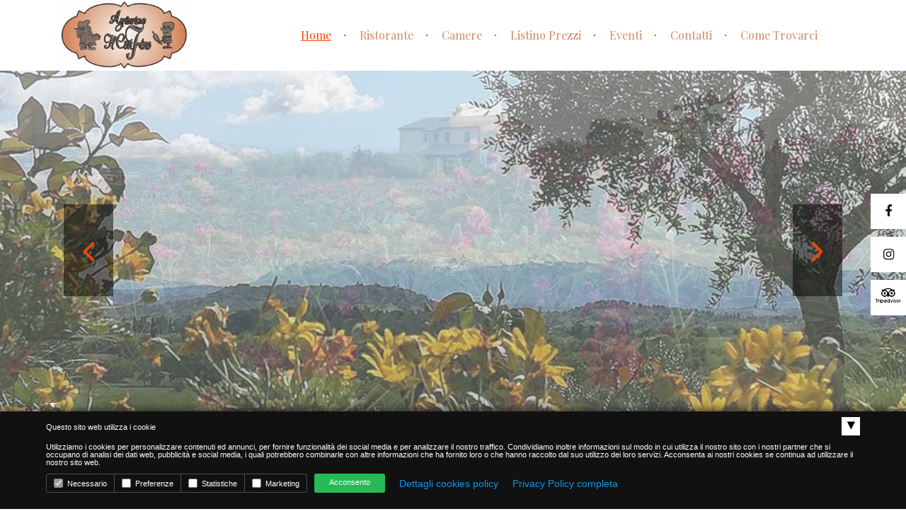

--- FILE ---
content_type: text/html
request_url: http://www.agriturismoilconfine.it/
body_size: 5457
content:


<!DOCTYPE html>
<html lang="it">
	<head>
		<meta charset="utf-8">
		<meta http-equiv="X-UA-Compatible" content="IE=edge">
		<meta name="viewport" content="width=device-width, initial-scale=1">
		<title>Agriturismo il confine</title>
		<!-- FAVICON -->
		<!-- <link rel="shortcut icon" href="/favicon.ico" type="image/x-icon" > -->
		<!-- Google Fonts -->
		<link href="https://fonts.googleapis.com/css?family=Montserrat" rel="stylesheet">
		<link href="https://fonts.googleapis.com/css?family=Kalam:400,700" rel="stylesheet">
		<link href="https://fonts.googleapis.com/css?family=Just+Another+Hand" rel="stylesheet">
		<link href="https://fonts.googleapis.com/css2?family=EB+Garamond:ital,wght@0,400;0,500;0,600;0,700;0,800;1,400;1,500;1,600;1,700;1,800&family=Gochi+Hand&family=Playfair+Display:ital,wght@0,400;0,500;0,600;0,700;0,800;0,900;1,400;1,500;1,600;1,700;1,800;1,900&display=swap" rel="stylesheet">

		<link rel="stylesheet" href="https://use.fontawesome.com/releases/v5.8.2/css/all.css" />


		<!-- Bootstrap -->
		<link rel="stylesheet" href="css/bootstrap.min.css">
		<!-- Animate CSS -->
		<link rel="stylesheet" href="css/animate.min.css">
		<!-- FontAwesome CSS -->
		<link rel="stylesheet" href="css/font-awesome.min.css">
		<!-- Slick Slider CSS -->
		<link rel="stylesheet" href="slick/slick.css">
		<!-- Reset CSS -->
		<link rel="stylesheet" href="css/reset.css">
		<!-- Style CSS -->
		<link rel="stylesheet" href="style.css">
		<!-- Responsive CSS -->
		<link rel="stylesheet" href="css/responsive.css">
	    <!-- The Farm House colors. We have chosen the color Vermilion for this default
	          page. However, you can choose any other color by changing color css file.
	    -->
	    <link rel="stylesheet" type="text/css" href="css/colors/default-vermilion.css">
	    <!-- <link rel="stylesheet" type="text/css" href="css/colors/shamrock.css"> -->
	    <!-- <link rel="stylesheet" type="text/css" href="css/colors/keylimepie.css"> -->
	    <!-- <link rel="stylesheet" type="text/css" href="css/colors/scooter.css"> -->
	    <!-- <link rel="stylesheet" type="text/css" href="css/colors/goldengrass.css"> -->
		<!--[if lt IE 9]>
		  <script src="https://oss.maxcdn.com/html5shiv/3.7.3/html5shiv.min.js"></script>
		  <script src="https://oss.maxcdn.com/respond/1.4.2/respond.min.js"></script>
		<![endif]-->
		
		<link rel="apple-touch-icon" sizes="57x57" href="favicon/apple-icon-57x57.png">
		<link rel="apple-touch-icon" sizes="60x60" href="favicon/apple-icon-60x60.png">
		<link rel="apple-touch-icon" sizes="72x72" href="favicon/apple-icon-72x72.png">
		<link rel="apple-touch-icon" sizes="76x76" href="favicon/apple-icon-76x76.png">
		<link rel="apple-touch-icon" sizes="114x114" href="favicon/apple-icon-114x114.png">
		<link rel="apple-touch-icon" sizes="120x120" href="favicon/apple-icon-120x120.png">
		<link rel="apple-touch-icon" sizes="144x144" href="favicon/apple-icon-144x144.png">
		<link rel="apple-touch-icon" sizes="152x152" href="favicon/apple-icon-152x152.png">
		<link rel="apple-touch-icon" sizes="180x180" href="favicon/apple-icon-180x180.png">
		<link rel="icon" type="image/png" sizes="192x192"  href="favicon/android-icon-192x192.png">
		<link rel="icon" type="image/png" sizes="32x32" href="favicon/favicon-32x32.png">
		<link rel="icon" type="image/png" sizes="96x96" href="favicon/favicon-96x96.png">
		<link rel="icon" type="image/png" sizes="16x16" href="favicon/favicon-16x16.png">
		<link rel="manifest" href="favicon/manifest.json">
		<meta name="msapplication-TileColor" content="#ffffff">
		<meta name="msapplication-TileImage" content="favicon/ms-icon-144x144.png">
		<meta name="theme-color" content="#ffffff">
		
		
		<link rel="stylesheet" href="css/custom.css">
	</head>
	<body class="js">
	    <!-- Page loader -->
	    <div id="preloader"></div>
		<!-- header area start -->
		<header class="farm-navbar-area">
			<nav class="navbar navbar-expand-sm">
				<div class="container">
					<div class="navbar-header">
						<button type="button" class="navbar-toggler collapsed" data-toggle="collapse"
						data-target="#bs-example-navbar-collapse-1" aria-expanded="false">&#x2630;</button>
						<a class="navbar-brand"
						href="#home">
							<img src="images/logo.jpg" alt="">
						</a>
					</div>
					<div class="collapse navbar-collapse" id="bs-example-navbar-collapse-1">
						<ul class="nav menu navbar-nav ml-auto">
							<li class="current-menu-item nav-item"><a href="#home" class="nav-link">Home</a>
							</li>
							<li class="nav-item"><a href="#about" class="nav-link">Ristorante</a>
							</li>
							<li class="nav-item"><a href="#camere" class="nav-link">Camere</a>
							</li>
							<li class="nav-item"><a href="#prices" class="nav-link">Listino Prezzi</a>
							</li>
							<li class="nav-item"><a href="#eventi" class="nav-link">Eventi</a>
							</li>
							<li class="nav-item"><a href="#contact" class="nav-link">Contatti</a>
							</li>
							<li class="nav-item"><a href="#map" class="nav-link">Come trovarci</a>
							</li>
						</ul>
					</div>
				</div>
			</nav>
		</header><!-- header area end -->
		<!-- slider area start -->
		<section class="farm-welcome-text wow fadeIn" id="home">
		   <div class="farm-home-slider-area">
			   <div class="farm-home-slider">
				   <div class="farm-slider-item">
					   <img src="images/_slidehome/1.jpg" alt="">
					   <div class="item-content">
							<div class="container">
								<div class="row">
									<div class="col-12 text-center">
										<div class="welcome-text-content">
											<div class="weltext">
												<h2 class="welcome-text">Immerso nella splendida campagna marchigiana sorge l'Agriturismo "Il Confine"</h2>
											</div>
										</div>
									</div>
								</div>
							</div>
					   </div>
				   </div>
				   <div class="farm-slider-item">
					   <img src="images/_slidehome/2.jpg" alt="">
					   <div class="item-content">
							<div class="container">
								<div class="row">
									<div class="col-12 text-center">
										<div class="welcome-text-content">
											<div class="weltext">
												<h2 class="welcome-text">Immerso nella splendida campagna marchigiana sorge l'Agriturismo "Il Confine"</h2>
											</div>
										</div>
									</div>
								</div>
							</div>
					   </div>
				   </div>
				   <div class="farm-slider-item">
					   <img src="img/home-slider/slide-5.jpg" alt="">
					   <div class="item-content">
							<div class="container">
								<div class="row">
									<div class="col-12 text-center">
										<div class="welcome-text-content">
											<div class="weltext">
												<h2 class="welcome-text">Immerso nella splendida campagna marchigiana sorge l'Agriturismo "Il Confine"</h2>
											</div>
										</div>
									</div>
								</div>
							</div>
					   </div>
				   </div>
				   <div class="farm-slider-item">
					   <img src="images/_slidehome/3.jpg" alt="">
					   <div class="item-content">
							<div class="container">
								<div class="row">
									<div class="col-12 text-center">
										<div class="welcome-text-content">
											<div class="weltext">
												<h2 class="welcome-text">Immerso nella splendida campagna marchigiana sorge l'Agriturismo "Il Confine"</h2>
											</div>
										</div>
									</div>
								</div>
							</div>
					   </div>
				   </div>
			   </div>
		   </div>
			<div class="farm-social-icon">
				<a target="_blank" href="https://www.facebook.com/AgriturismoIlConfine/" class="fa fa-facebook"></a>
	            <a target="_blank" href="https://www.instagram.com/agriturismo_il_confine/?hl=si" class="fa fa-instagram"></a>
	            <a target="_blank" href="https://www.tripadvisor.it/Restaurant_Review-g1079174-d4843934-Reviews-Agriturismo_Il_Confine-Treia_Province_of_Macerata_Marche.html" class="fa ">
					<img src="images/_icone/1.png" />
				</a>
			</div>
		</section><!-- slider area end -->
		<!-- about area start -->
		<section class="farm-about-us">
			<div class="container">
				<div class="row">
					<div class="col-md-6">
						<div class="farm-about-content tx-custom">
							<h2 class="content-title">Agriturismo Il Confine</h2>
							<p><b>L'agriturismo sorge ai confini di tre comuni del Maceratese: Treia, Cingoli, Appignano ed è per questo denominato Il Confine. Immerso nella splendida campagna marchigiana, a due passi dal mare e dalle montagne. </b></p>
						</div>
						<hr>
						<div class="farm-about-content tx-custom">
							<p>La struttura di 300 mq su due piani ha:</p>
							<ul>
								<li><p><i class="fas fa-angle-right"></i> Al piano superiore un appartamento con soggiorno, due camere, bagno e cucina, denominato appartamento "Terra delle Marche"</p></li>
								<li><p><i class="fas fa-angle-right"></i> Una camera doppia con bagno, "Appignano"</p></li>
								<li><p><i class="fas fa-angle-right"></i> Una matrimoniale con bagno "Cingoli"</p></li>
								<li><p><i class="fas fa-angle-right"></i> Un'altra matrimoniale con bagno "Treia"</p></li>
							</ul>
							<p><br>Al piano terra c'è una camera per disabili e un'ampia sala per banchetti per 100 persone, un porticato e una cucina professionale. L'agriturismo offre un menù di prodotti tipici, prodotti dall'azienda agricola:<br> <b>Pasta:</b> ravioli, gnocchi, tortelloni, cannelloni, tagliatelle, vincisgrassi<br><b>Carne:</b> maialino, anatra, faraona, agnello, pollo,  coniglio, vitello<br><b>Ortaggi</b><br><b>Pane e dolci</b></p>
						</div>
					</div>
					<div class="col-md-6">
						<div class="farm-about-img wow zoomIn">
							<img src="images/about.jpg" alt="">
						</div>
					</div>
				</div>
			</div>
		</section>
		<section id="about" class="farm-about-us">
			<div class="container">
				<div class="row">
					<div class="col-md-6">
						<div class="farm-about-content tx-custom">
							<h2 class="content-title">Ristorante</h2>
							<p>Nel ristorante si possono degustare i piatti caratteristici della zona, preparati a mano con i prodotti genuini della nostra azienda agricola, secondo la tradizione contadina.<br><br>Proponiamo una <b>cucina tipica e salutare, basata per oltre il 65% sui prodotti della nostra azienda agricola</b>. Il punto di forza dell'agriturismo è la ormai consolidata attività, che negli ultimi anni ha dimostrato di saper conquistare un gran numero di persone amanti del buon cibo nostrano. Attraverso i <b>cibi caratteristici tradizionali</b>, vogliamo rappresentare il nostro territorio con la nostra esperienza nell'arte culinaria. <b>Coltiviamo biologicamente, senza pesticidi pericolosi o sostanze chimiche nocive cereali, foraggi, vigneto, orto</b>. Conduciamo l'<b>allevamento di bovini, suini, ovini, caprini e animali di bassa corte</b>. Le nostre materie prime , non sono frutto di un lavoro forzato.</p>
						</div>
					</div>
					<div class="col-md-6">
						<div class="farm-about-img wow zoomIn">
							<img src="images/about-right.jpg" alt="" class="mb-10">
							<img src="images/about2.jpg" alt="">
						</div>
					</div>
				</div>
			</div>
		</section>

		<section id="camere">
			<div class="container-fluid m-0 ">
				<div class="row m-0 p-0">
					<div class="col-md-3 mb-30 ">
						<div class="holdImg" style="background-image: url('images/_camere/1s.jpg');"></div>
						<div class="tl">
								<h3>Appartamento Terra delle Marche</h3>
							</div>
					</div>
					<div class="col-md-3 mb-30">
						<div class="holdImg" style="background-image: url('images/_camere/3.jpeg');"></div>
						<div class="tl">
								<h3>Camera  Treia</h3>
							</div>
					</div>
					<div class="col-md-3 mb-30">
						<div class="holdImg" style="background-image: url('images/_camere/4.jpeg');"></div>
						<div class="tl">
								<h3>Camera Appignano</h3>
							</div>
					</div>
					<div class="col-md-3 mb-30">
						<div class="holdImg" style="background-image: url('images/_camere/7s.jpg');"></div>
						<div class="tl">
								<h3>Camera Macerata</h3>
							</div>
					</div>
				</div>
				<div class="row m-0 ">
					<div class="col-md-9 mb-30">
						<div class="holdImg" style="background-image: url('images/_camere/cingoli.jpeg');"></div>
						<div class="tl">
									<h3>Camera Cingoli</h3>
								</div>
					</div>
					<div class="col-md-3 mb-30">
						<div class="holdImg" style="background-image: url('images/_camere/6.jpg');"></div>
						<div class="tl">
							<h3>Bagni</h3>
						</div>
					</div>
				</div>
			</div>
					</section>

		<section id="prices" class="farm-pricing-list" style="background-image: url('');background-repeat: no-repeat;background-position: left bottom;">
			<div class="container">
				<div class="row">
					<div class="col-lg-4 col-md-6">
						<div class="farm-pricing-table wow zoomIn pt-130">
							<table>
								<thead>
									<tr class="table-heading">
										<th>Tariffe</th>
										<th></th>
									</tr>
								</thead>
								<tbody>
										
									
																		
									<tr>
										<td>€ 40,00<br>a persona</td>
										<td>camera matrimoniale - doppia (2 persone) - pernottamento</td>
									</tr>
									<tr>
										<td>€ 60,00</td>
										<td>camera matrimoniale uso singolo - pernottamento</td>
									</tr>
									<tr>
										<td>€ 50,00</td>
										<td>camera doppia uso singolo - pernottamento</td>
									</tr>
									<tr>
										<td colspan="2">€ Sconto 10% per più di una notte</td>
										
									</tr>
									
									<tr>
										<td>+ € 5,00</td>
										<td>Colazione <!--- a persona, al giorno--></td>
									</tr>
									<tr>
										<td>+ € 25,00</td>
										<td>Cena <!--- a persona, al giorno--></td>
									</tr>
																		
								</tbody>
							</table>
						</div>
						<img src="images/_tariffe/1.jpg" class="w100 mt-20 mb-20" />
					</div>
					<div class="mx-md-auto col-lg-8 col-md-6">
						<div class="farm-price-content tx-custom">
								<h2 class="content-title">Listino prezzi</h2>
								<p>Servizio e tariffe ristorazione per trattamento di mezza pensione o pensione completa su richiesta.<br><b>Le tariffe sono giornaliere e si intendono comprensive di:</b> <br>							 
								<i class="fas fa-check"></i> Cambio biancheria ogni 3 giorni;<br> <b>Tutte le camere sono dotate di:</b><br>
								<i class="fas fa-check"></i> Bagno privato;<br>
								<i class="fas fa-check"></i> Tv;<br>
								<i class="fas fa-check"></i> Aria condizionata/riscaldamento;<br><b>L'appartamento è composto da:</b><br>
								<i class="fas fa-check"></i> Soggiorno;<br>
								<i class="fas fa-check"></i> Bagno;<br>
								<i class="fas fa-check"></i> Camera matrimoniale;<br>
								<i class="fas fa-check"></i> Camera singola;<br>
								<i class="fas fa-check"></i> Tv;<br>
								<i class="fas fa-check"></i> Aria condizionata/riscaldamento.<br>*La colazione verrà servita dalle 07,30 alle ore 08,30.<br>Check in dopo le ore 16,00.<br>Check out entro le ore 10,00.</p>
								
						</div>
					</div>
				</div>
			</div>
		</section><!-- prices area end -->


		<section id="eventi" class="farm-about-us">
			<div class="container">
				<div class="row">
					<div class="col-md-12 mb-40">
						<div class="farm-about-content tx-custom text-center">
							<h2 class="content-title">Eventi</h2>
							<p><b>Organizza con noi i tuoi eventi speciali!</b></p>
						</div>
					</div>
					<div class="col-lg-4">
						<div class="row">
							<div class="tx-custom br-b w100">
								<h2 class="mb-20">Compleanni</h2>
								<h2 class="mb-20">Battesimi</h2>
								<h2 class="mb-20">Matrimoni</h2>
								<h2 class="mb-20">Cresime</h2>
								<h2 class="mb-20">Pranzi di lavoro</h2>
								<h2 class="mb-20">Lauree</h2>
								<h2 class="mb-20">Comunioni</h2>
							</div>
						</div>
					</div>
					<div class="col-lg-8">
						<img src="images/eventi.jpg" alt="">
					</div>
				</div>
			</div>
		</section><!-- about area end -->


		<!-- contact area start -->
		<section id="contact" class="farm-contact-section" style="background-image: url('images/contatti.jpeg'); background-attachment: fixed; background-size: cover; background-position: center;">
			<div class="container">
				<div class="row">
					<div class="col-12 text-center">
						<div class="farm-section-title">
								<h2 class="section-title">Contatti</h2>
						</div>
					</div>
				</div>
				<div class="row">
					<div class="col-lg-4">
						<div class="single-contact">
							<div class="contact-icon">
								<i class="fa fa-map-marker"></i>
							</div>
							<div class="contact-content">
								<h3>Dove Siamo</h3>
								<p>Contrada Schito, 85 62010 Treia (MC)</p>
							</div>
						</div>
						</div>
						<div class="col-lg-4">
						<div class="single-contact">
							<div class="contact-icon">
								<i class="fa fa-phone"></i>
							</div>
							<div class="contact-content">
								<h3>Telefono</h3>
								<p>
									<a href="tel:0733215983">0733/215983</a><br>
									<a href="tel:3383632739">338/3632739</a>
								</p>
							</div>
						</div>
						</div>
						<div class="col-lg-4">
						<div class="single-contact">
							<div class="contact-icon">
								<i class="fa fa-envelope-o"></i>
							</div>
							<div class="contact-content" id="map">
								<h3>Email</h3>
								<p><a href="mailto:agriturismoilconfine@gmail.com">agriturismoilconfine@gmail.com</a></p>
							</div>
						</div>
					</div>
				</div>
			</div>
		</section><!-- app area end -->
						<iframe src="https://www.google.com/maps/embed?pb=!1m14!1m8!1m3!1d11601.807152127662!2d13.3189774!3d43.3675766!3m2!1i1024!2i768!4f13.1!3m3!1m2!1s0x0%3A0x135b7ec7408b23e!2sAgriturismo%20Il%20Confine!5e0!3m2!1sit!2sit!4v1600093200885!5m2!1sit!2sit" width="100%" height="300" frameborder="0" style="border:0;" allowfullscreen="" aria-hidden="false" tabindex="0"></iframe>
				
		<!-- footer area start -->
		<footer class="copyright-section">
			<div class="container">
				<div class="row">
					<div class="col-12 text-center">
						<p>
							Vincenzetti Simona -  P.I. 01988960439 – Reg. Imp. MC 198403 - C.F. VNCSMN79L62L366B – Email agriturismoilconfine@gmail.com - PEC simonavincenzetti79@pec.libero.it - Treia (MC) C.DA Schito 85 CAP 62010 - Tel: 0733/215983<br>
							
							<a href="https://privacy.clion.agency/privacy.php?id=160a656c876b5e122f60b7ca53b6b088&dom=3011" target="_blank">Privacy Policy</a> - 
							<a href="https://privacy.clion.agency/cookie_gdpr.php?id=160a656c876b5e122f60b7ca53b6b088&dom=3011" target="_blank">Cookie Policy</a>
							Hosted & created by <a href="https://www.clion.it/" target="_blank" class="credits_link" title="Clion S.p.A. - Agenzia Web & Software">Clion</a>
						</p>
					</div>
				</div>
			</div>
		</footer><!-- footer area end -->
		<!-- scrolltotop start -->
		<div>
			<a href="#" class="scrollToTop text-center" >
				<i class="scroll-fa fa fa-angle-up" aria-hidden="true"></i>
			</a>
		</div><!-- scrolltotop end -->
		<!-- jQuery min JS -->
		<script src="js/jquery.min.js"></script>
		<!-- jQuery Easing JS -->
		<script src="js/jquery.easing.1.3.js"></script>
		<!-- Bootstra JS -->
		<script src="js/bootstrap.min.js"></script>
		<!-- jQuery Nav JS -->
		<script src="js/jquery.nav.js"></script>
		<!-- jQuery Sticky JS -->
		<script src="js/jquery.sticky.js"></script>
		<!-- jQuery Isotop JS -->
		<script src="js/isotope.pkgd.min.js"></script>
		<!-- jQuery Slick JS -->
		<script src="slick/slick.min.js"></script>
		<!-- Parallax JS -->
		<!--<script src="js/parallax.min.js"></script>-->
		<!-- WOW JS active -->
		<script src="js/wow-1.3.0.min.js"></script>
		<!-- jQuery active JS -->
		<script src="js/main.js"></script>

		
		
		<script type="text/javascript" src="slick/slick.min.js"></script>
		<script>
			$('.multiple-items').slick({
			  infinite: true,
			  slidesToShow: 4,
			  slidesToScroll: 4,
			    autoplay: true,
  				autoplaySpeed: 3000,
			  responsive: [
			    {
			      breakpoint: 1024,
			      settings: {
			        slidesToShow: 3,
			        slidesToScroll: 3,
			        infinite: true,
			        dots: true
			      }
			    },
			    {
			      breakpoint: 600,
			      settings: {
			        slidesToShow: 2,
			        slidesToScroll: 2
			      }
			    },
			    {
			      breakpoint: 480,
			      settings: {
			        slidesToShow: 1,
			        slidesToScroll: 1
			      }
			    }
			    // You can unslick at a given breakpoint now by adding:
			    // settings: "unslick"
			    // instead of a settings object
			  ]
			});
		</script>
		
		<script src="https://privacy.clion.agency/cookie.php?id=160a656c876b5e122f60b7ca53b6b088&dom=3011"></script>
		
	</body>
</html>

--- FILE ---
content_type: text/css
request_url: http://www.agriturismoilconfine.it/css/reset.css
body_size: 662
content:
* {
    margin: 0;
    padding: 0;
}

body {
    font-family: 'Montserrat', sans-serif;
    font-size: 15px;
    font-weight: 400;
}
.slick-slide {
outline: none !important;
}
ul {
    list-style: none;
    margin-bottom: 0;
}

button,
a,
a:hover,
a:focus,
a:active {
    text-decoration: none;
    border: none;
    outline: none;
}

.content-title,
.content-subtitle,
.section-title {
    font-family: 'Kalam', cursive;
}

h2.section-title {
    font-size: 60px;
}

h2.content-subtitle {
    font-size: 40px;
}

h2.content-title {
    font-size: 65px;
}


.welcome-text {
    font-size: 55px;
    font-family: 'Kalam', cursive;
}

img {
    max-width: 100%;
}

h1,
h2,
h3,
h4,
h5,
h6,
p {
    margin: 0;
}

select:focus,
select:active {
    box-shadow: 0;
    border: 0;
    outline: 0;
}



.nav > li > a:focus,
.nav > li > a:hover {
    background-color: transparent;
    text-decoration: none;
}

.navbar {
    margin-bottom: 0;
    border: 0;
}

.section-padding {
    padding-top: 90px;
    padding-bottom: 90px;
}

input:focus,
input:active {
    outline: none;
}

textarea:focus {
    outline: none !important;
    box-shadow: none !important
}
h1 {
    font-size: 36px;
}
h2 {
    font-size: 30px;
}
h3 {
    font-size: 24px;
}
h4 {
    font-size: 18px;
}
h5 {
    font-size: 14px;
}
h6 {
    font-size: 12px;
}

/* Remove Chrome Input Field's Unwanted Yellow Background Color */

input:-webkit-autofill,
input:-webkit-autofill:hover,
input:-webkit-autofill:focus {
    -webkit-box-shadow: 0 0 0px 1000px white inset !important;
}
::-webkit-input-placeholder {
   color: white;
}

:-moz-placeholder { /* Firefox 18- */
   color: white;  
}

::-moz-placeholder {  /* Firefox 19+ */
   color: white;  
}

:-ms-input-placeholder {  
   color: white;  
}

--- FILE ---
content_type: text/css
request_url: http://www.agriturismoilconfine.it/style.css
body_size: 4513
content:
/*
Theme Name: The Farm House - One Page Organic Food, Fruit and Vegetables Products HTML5 Template
Theme URI: http://live.envalab.com/html/the-farm-house
Author: ENVALAB TEAM
Author URI: http://envalab.com/
Description: The Farm House – One Page Organic Food, Fruit & Vegetables Products HTML5 Template that perfectly designed for all kinds of organic farming business and Organic Store, including organic food, organic fruits and vegetables, organic farm, agricultural company or basically everything related to eco-friendly lifestyle.
Version: 1.0
*/

/**
 *** Table of Content ***
 * Header area
 * Slider area
 * About area
 * Product area
 * Prices area
 * Portfolio area
 * Faq area
 * Testimonial top area
 * Sponsor area
 * App area
 * Contact area
 * Footer area
 * Scroll top area
 * Only-Text-slider-with-fixed-background-image css
 * Only-Image-slider-with-fixed-Text css
 * Pre Loader Style
**/

/* Header area start */
.farm-navbar-area {
    position: absolute;
    width: 100%;
    z-index: 100;
    transition: 2s;
}
.farm-navbar-area.sticky {
    left: 0;
    position: fixed;
    top: 0;
    width: 100%;
    z-index: 55;
    transition: 1s;
}
.farm-navbar-area.sticky .menu li a {
    line-height: 80px;
}
.farm-navbar-area.sticky .navbar-brand {
    width: 140px;
}
nav.navbar {
    background: #141414 none repeat scroll 0 0;
    border-radius: 0;
    padding: 0;
}
.navbar-brand {
    padding: 0;
    width: 180px;
    position: absolute;
    top: 0;
}
.menu li a {
    color: #fff;
    font-size: 16px;
    text-transform: capitalize;
    padding: 0 20px 0 0 !important;
    margin-right: 20px;
    position: relative;
    line-height: 100px;
    transition: .4s;
}
.fa-pencil-square-o {
    color: #fff;
    font-size: 19px;
    background: #ff4301;
    width: 50px;
    height: 50px;
    line-height: 50px;
    text-align: center;
    border-radius: 50%;
    transition: .4s;
}
.fa-pencil-square-o:hover {
    background: #fff;
    color: #ff4301;
}
.menu li a::before {
    position: absolute;
    width: 2px;
    height: 2px;
    content: "";
    background: #727272;
    right: 0;
    top: 50%;
    margin-top: -1.5px;
}
.menu li:last-child a::before {
    display: none;
}
.menu li a:hover {
    color: #ff4301;
    text-decoration: underline;
}
.menu li.current-menu-item a {
    color: #ff4301;
    text-decoration: underline;
}
/* Header area end */

/* Slider area start */
.farm-welcome-text {
    color: #fff;
    position: relative;
}
.noslider {
    background: rgba(0, 0, 0, 0) url("img/welcome-bg.jpg") no-repeat scroll center center / cover;
}
.welcome-text span {
    color: #ff4301;
    text-decoration: underline;
}
.farm-welcome-text::before {
    position: absolute;
    width: 100%;
    left: 0;
    bottom: 0;
    background: url(img/cloud-bg.png) no-repeat center center / cover;
    content: "";
    height: 150px;
    z-index: 22;
}
.farm-slider-item img{
    width:100%;
}
.welcome-text-content {
    background: url(img/transparent-bg.png) no-repeat center 55%;
}
.farm-social-icon {
    position: absolute;
    right: 0;
    top: 50%;
    z-index: 25;
}
.farm-social-icon a {
    background: #fff none repeat scroll 0 0;
    color: #141414;
    display: block;
    height: 50px;
    line-height: 50px;
    text-align: center;
    width: 50px;
    margin-bottom: 11px;
    font-size: 18px;
    transition: .4s;
}
.farm-social-icon a:hover {
    background: #5068ac;
    color: #fff;
    position: relative;
    right: 5px;
}
.farm-social-icon a:last-child {
    margin-bottom: 0;
}
.farm-home-slider-area .slick-prev.fa.fa-angle-left.slick-arrow {
    left: 90px;
}
.farm-home-slider-area .slick-next.fa.fa-angle-right.slick-arrow {
    right: 90px;
}
.farm-home-slider-area .slick-prev.fa.fa-angle-left.slick-arrow,
.farm-home-slider-area .slick-next.fa.fa-angle-right.slick-arrow {
    top:60%;
    color: #FF4301;
    background:rgba(0, 0, 0, .5);
}
.farm-home-slider-area .slick-next.fa.fa-angle-right.slick-arrow:hover,
.farm-home-slider-area .slick-prev.fa.fa-angle-left.slick-arrow:hover {
    color:#fff;
}
.big-background-default-image {
    background-image: url(img/welcome-bg.jpg);
    background-repeat:no-repeat;
    background-position:center center;
    background-size:cover;
    width:100%;
    height:100%;
    z-index:0;
    backface-visibility:hidden
}
/* slider area end */

/* start about us area */
.farm-about-us {
    padding-top: 80px;
    padding-bottom: 115px;
}
h2.content-title,
h2.content-subtitle {
    color: #ff4301;
}
.farm-about-content h3 {
    color: #333333;
    margin-bottom: 40px;
    font-size: 18px;
}
.farm-about-content h4 span {
    background: #333 none repeat scroll 0 0;
    border-radius: 50%;
    color: #fff;
    display: inline-block;
    height: 50px;
    line-height: 50px;
    margin-right: 20px;
    text-align: center;
    width: 50px;
    position: relative;
}
.farm-about-content span::before {
    border: 1px solid #535353;
    border-radius: 50%;
    content: "";
    height: 85%;
    left: 7.5%;
    position: absolute;
    top: 7.5%;
    width: 85%;
}
.farm-about-content h4 {
    margin-bottom: 20px;
    font-size: 18px;
}
h2.content-title {
    position: relative;
    text-transform: capitalize;
    margin-bottom: 23px;
}
h2.content-title::before {
    background: #f3f3f3 none repeat scroll 0 0;
    content: "";
    height: 2px;
    margin-top: -1px;
    position: absolute;
    right: 0;
    top: 50%;
    width: 40%;
}
.contact-botton a {
    background: #333333 none repeat scroll 0 0;
    box-shadow: 7px 7px 0 #d6d6d6;
    color: #fff;
    display: inline-block;
    font-size: 18px;
    padding: 12px 40px;
    margin-top: 30px;
    transition: .4s;
    text-transform: capitalize;
}
.contact-botton a:hover {
    background: #ff4301 none repeat scroll 0 0;
}
.farm-about-us .contact-botton a {
    background: #ff4301;
    box-shadow: 7px 7px 0 #ffd9cc;
}
.farm-about-us .contact-botton a:hover {
    background: #000;
}
/* start about us end */

/* product area start*/
#product .farm-product-slider .col-md-6 {
	float: left;
}
.farm-latest-products .farm-section-title {
    background:none;
}
.farm-section-title h2 {
    background: url(img/title-bg.png) no-repeat center center;
}
.farm-section-title h4 {
    margin-top: 10px;
}
.farm-latest-products {
    background: #f7f7f7;
    position: relative;
    padding-top: 145px;
    padding-bottom: 95px;
}
.farm-single-product div {
    display: inline-block;
    vertical-align: middle;
}
.farm-single-product img {
    display: inline-block;
    vertical-align: middle;
}
.farm-single-product {
    background: #fff none repeat scroll 0 0;
    height: 240px;
    line-height: 248px;
    margin-bottom: 30px;
    overflow: hidden;
    position: relative;
    border: 2px solid transparent;
    transition: .4s;
}
.farm-single-product::before {
    background: #333333 none repeat scroll 0 0;
    content: "";
    height: 170%;
    position: absolute;
    right: -25%;
    top: -69%;
    transform: rotate(-34deg);
    width: 70%;
}
.product-free {
    left: 110px;
    position: relative;
}
.product-select .col-md-6:nth-child(even) .farm-single-product::before {
    background: #333333;
}
.farm-section-title {
    margin-bottom: 65px;
}
.farm-latest-products::before {
    position: absolute;
    width: 100%;
    height: 100%;
    left: 0;
    top: 0;
    background: url(img/latest-product-bg.png) no-repeat center center;
    content: "";
    background-attachment: fixed;
}
.hover-product {
    left: -100%;
    position: absolute;
    top: 0;
    transition: .4s;
}
.hover-product a {
    background: #ff4301 none repeat scroll 0 0;
    color: #fff;
    display: inline-block;
    line-height: normal;
    padding: 8px 40px;
    font-family: 'Just Another Hand', cursive;
    font-size: 40px;
    -webkit-box-shadow: 8px 8px 0px rgba(255, 67, 1, 0.2);
    -moz-box-shadow: 8px 8px 0px rgba(255, 67, 1, 0.2);
    box-shadow: 8px 8px 0px rgba(255, 67, 1, 0.2);
}
.farm-single-product:hover .hover-product {
    left: 10%;
}
.product-select .col-md-6:nth-child(odd) .farm-single-product:hover {
    border: 2px solid #ff4301
}
.product-select .col-md-6:nth-child(even) .farm-single-product:hover {
    border-color: #ff4301
}
.farm-product-slider .slick-dots {
    margin-top: 50px;
}
.slick-dots {
    text-align: center;
}
.slick-dots li {
    display: inline-block;
}
.slick-dots li button {
    background: #d9d9d9 none repeat scroll 0 0;
    border-radius: 50px;
    font-size: 0;
    height: 8px;
    margin-right: 5px;
    width: 30px;
	cursor: pointer;
}
.slick-dots li.slick-active button {
    background: #787878;
}
/* product area end */

/* prices area start */
.farm-pricing-list{
    padding-top: 150px;
    padding-bottom: 150px;
}
.table-heading {
  background: #333333 none repeat scroll 0 0;
  color: #fff;
  font-size: 18px;
  font-weight: 400;
  text-transform: uppercase;
}
.farm-pricing-table tbody {
    padding: 10px 20px;
}
.farm-pricing-table tbody tr {
    border-bottom: 2px solid #f7f7f7;
}
.farm-pricing-table tbody tr:last-child{
    border-bottom:none;
}
.farm-pricing-table table {
    width: 100%;
    border: 2px solid #f7f7f7
}
.farm-pricing-table td {
    padding:13px 16px;
}
.farm-pricing-table th {
    padding: 11px 16px;
}
.farm-pricing-table tr {
    position: relative;
}
.farm-pricing-table tr::before {
    background: #ddd none repeat scroll 0 0;
    bottom: 0;
    content: "";
    height: 1px;
    position: absolute;
    width: 90%;
    left: 5%;
}
.farm-pricing-table tr:first-child::before,
.farm-pricing-table tr:last-child::before {
    opacity: 0;
}
.farm-pricing-table tr td:last-child {
    color: #8f8f8f;
}
.farm-price-content h2 {
    margin-top:15px;
    margin-bottom:25px;
}
.farm-price-content h4 {
    line-height: 30px;
    margin-bottom: 26px;
}
.farm-price-content .contact-botton a {
    margin-top: 20px;
}
.farm-price-content h2.content-title::before {
    width: 55%;
}
/* prices area end */

/* portfolio area start */
.farm-portfolio-section {
    background-color: #333333;
    background-image: url(img/product-gallery-bg.png);
    background-repeat: no-repeat;
    background-position: center center;
    background-attachment: fixed;
    padding-top: 150px;
    padding-bottom: 110px;
}
.farm-portfolio-section .farm-section-title {
    margin-bottom: 35px;
}
.farm-portfolio-section .farm-section-title h2 {
    background:none;
}
.farm-portfolio-section .farm-section-title {
    color: #fff;
    background: url(img/project-title.png) no-repeat center center;
}
.farm-project-nav {
    color: #fff;
    font-size: 18px;
    margin-bottom: 40px;
    text-align: center;
}
.farm-portfolio-section .farm-project-nav {
    width: 100%;
}
.farm-project-nav li {
    display: inline-block;
    text-transform: capitalize;
    transition: .4s;
    margin-right: 35px;
}
.farm-project-nav li:last-child {
    margin-right: 0
}
.farm-project-nav li:hover,
.farm-project-nav li.active {
    color: #ff4301;
    text-decoration: underline;
    cursor: pointer;
}
.farm-single-project {
    float: left;
    height: 320px;
    line-height: 260px;
    margin: 1%;
    text-align: center;
    width: 23%;
    cursor: pointer;
}
.project-img {
    background: #fff;
    box-shadow: 7px 7px 1px #454545;
    position: relative;
    overflow: hidden;
}
.project-weight {
    background: #33d782 none repeat scroll 0 0;
    bottom: 0;
    color: #fff;
    left: 0;
    position: absolute;
    text-align: center;
    width: 100%;
    bottom: -100px;
    transition: .4s;
}
.project-weight h3 {
    line-height: 55px;
}
.farm-single-project:hover .project-weight {
    bottom: 0;
}
.farm-single-project > h4 {
    color: #fff;
    line-height: 0;
    position: relative;
    z-index: 54;
    line-height: 50px;
}
/* portfolio area end */

/* faq area start */
.farm-faqs-section {
    padding-top: 150px;
    padding-bottom: 145px;
}
.farm-house-accourdion {
    margin-top: 40px
}
.card-header a {
    color: #333333;
    font-size: 18px;
    padding: 18px 15px;
    display: block;
}
.card-body {
    background: #f3f3f3 none repeat scroll 0 0;
    color: #333;
    font-size: 15px;
}
.card-header.active a {
    color:#989898;
}
.card-header a[aria-expanded="true"] {
    color:#989898;
}
.card-header a[aria-expanded="true"]::before {
    content: "\f107";
    line-height: 20px;
}
.card-header a {
    position: relative;
}
.card-header a::before {
    position: absolute;
    content: "\f105";
    font-family: fontawesome;
    right: 0;
    width: 20px;
    text-align: center;
    height: 20px;
    line-height: 20px;
    border-radius: 50%;
    color: #fff;
    font-size: 12px;
    background: #ff4301;
}
.panel-collapse.collapse.show .card-body {
    border-color: #fff !important;
}
.card-header {
    padding: 0;
	background: transparent;
}
.card-body {
    border-top: 1px solid #ececec;
}
.card-title {
    margin-bottom: 0;
}
.farm-house-accourdion .panel-group .panel {
    border: 0;
    border-bottom: 1px solid #eee;
    box-shadow: none;
}
/* faq area end */

/* testimonial top area start */
.farm-client-says-section {
    background: url(img/testimonial-bg.jpg) no-repeat center center / cover;
    position: relative;
    overflow: hidden;
    background-attachment: fixed;
    padding-top: 100px;
    padding-bottom: 150px;
}
.farm-client-says-section::before {
    position: absolute;
    width: 100%;
    height: 100%;
    background: rgba(0, 0, 0, .5);
    content: "";
    left: 0;
    top: 0;
}
.single-client-btn {
    padding-right: 10%;
    float:right;
}
.single-client-btn a.client-btn {
    background: #ff4301 none repeat scroll 0 0;
    color: #fff;
    display: inline-block;
    font-size: 50px;
    margin-bottom: 50px;
    padding: 20px 60px;
    text-transform: capitalize;
    transition: .4s;
    font-family: 'Kalam', cursive;
}
.single-client-btn a.client-btn:hover {
    color: #ff4301;
    background: #fff;
}
.single-client {
    color: #fff;
    width:70%;
    float:right;
}
.single-client h2 {
    font-family: 'Montserrat', sans-serif;
    font-size: 30px;
    font-weight: 400;
    line-height: 45px;
    font-style: italic;
}
.single-client h2.content-subtitle {
    font-family: 'Kalam', cursive;
    font-size: 40px;
    margin-top: 40px;
    color: #fff;
}
.bloc {
    font-size: 590px;
    height: 150px;
    line-height: 150px;
    opacity: 0.3;
    position: absolute;
    top: 0;
    width: 150px;
    color: #fff;
}
.bloc > span {
    display: inline-block;
}
.blocquate-slick {
    position: static;
}
.slick-prev.fa.fa-angle-left.slick-arrow {
    height: 130px;
    left: 0;
    position: absolute;
    width: 70px;
	cursor: pointer;
    line-height: 130px;
    top: 50%;
    margin-top: -65px;
    font-size: 50px;
    color: #fff;
    background: rgba(255, 255, 255, .3);
    transition: .4s;
    z-index: 5;
}
.slick-next.fa.fa-angle-right.slick-arrow {
    height: 130px;
    right: 0;
    position: absolute;
    width: 70px;
	cursor: pointer;
    line-height: 130px;
    top: 50%;
    margin-top: -65px;
    font-size: 50px;
    color: #fff;
    background: rgba(255, 255, 255, .3);
    transition: .4s;
}
.single-client {
    padding-right: 10%;
}
.slick-next.fa.fa-angle-right.slick-arrow:hover,
.slick-prev.fa.fa-angle-left.slick-arrow:hover {
    background: #e73d01;
}
.single-client h4 {
    padding-top: 30px;
    text-transform:uppercase;
}
/* testimonial top area end */

/* sponsor area start */
.farm-sponsor-section{
    padding-top: 90px;
    padding-bottom: 90px;
}
.farm-sponsor-title h2.content-title::before {
    width: 73%;
}
.farm-single-sponsor {
    float: left;
    text-align: center;
    width: 25%;
}
.farm-single-sponsor img {
    opacity: .5;
    transition: .4s;
}
.farm-single-sponsor:hover img {
    opacity: 1
}
.sponsor-prev.slick-prev.fa.fa-angle-left.slick-arrow {
    background: transparent none repeat scroll 0 0;
    color: #e6e6e6;
    font-size: 50px;
    height: 50px;
    left: auto;
    line-height: 50px;
    margin-right: 0;
    position: absolute;
    right: 7%;
    top: -35%;
    width: 50px;
    transition: .4s;
}
.sponsor-next.slick-next.fa.fa-angle-right.slick-arrow {
    background: transparent none repeat scroll 0 0;
    color: #e6e6e6;
    font-size: 50px;
    height: 50px;
    line-height: 50px;
    position: absolute;
    right: 0;
    top: -35%;
    width: 50px;
    transition: .4s;
}
.sponsor-next.slick-next.fa.fa-angle-right.slick-arrow:hover,
.sponsor-prev.slick-prev.fa.fa-angle-left.slick-arrow:hover {
    color: #ff4301
}
.sponsor-slider-active .slick-slide img {
    display: inline-block;
}
/* sponsor area end */

/* app area start */
.farm-section-title {
    background: rgba(0, 0, 0, 0) url("img/our-app-bg.png") no-repeat scroll center center;
}
.farm-android-mokup .farm-section-title {
    background-position: left center;
    background-size: 100% 100%;
    display: inline-block;
}
.get-app h2.section-title {
    margin-left: 50px;
    color: #333333;
}
.app-content h4 {
    color: #333333;
    margin-bottom: 40px;
}
.app-button {
    margin-top:10px;
}
.app-button img {
    margin-right: 20px
}
.RTC {
    position: relative;
    padding-top: 60px;
    padding-bottom: 100px;
}
.app-img {
    bottom: 0;
    position: absolute;
    right: 0;
}
.farm-android-mokup .farm-section-title {
    margin-bottom: 25px;
}
.farm-android-mokup {
    background: #f7f7f7;
    padding-top: 35px;
}
/* app area end */

/* contact area start */
.farm-contact-section {
    background: #333333;
    padding-top: 140px;
    padding-bottom: 140px;
}
.farm-contact-section .farm-section-title {
    background: url(img/contact-title-bg.png) no-repeat center center;
    color: #fff
}
.farm-contact-section .farm-section-title h2 {
    background:none;
}
.single-inputc input {
    background: transparent none repeat scroll 0 0;
    border: 1px solid #424242;
    border-radius: 6px;
    color: #fff;
    height: 50px;
    margin-bottom: 20px;
    padding-left: 15px;
    width: 100%;
}
select.porpose-select {
    background: #333;
    border: 1px solid #424242;
    border-radius: 7px;
    color: #fff;
    height: 50px;
    margin-bottom: 20px;
    padding-left: 15px;
    width: 100%;
    opacity: .6;
    position: relative;
    -webkit-appearance: none;
    -moz-appearance: none;
    appearance: none;
}
.porpose .fa {
    color: #8C8C8C;
    font-size: 25px;
    position: absolute;
    right: 6%;
    padding-top: 12px;
    font-weight: bold;
}
select::-moz-focus-inner {
    border: 0;
    outline: 0;
}
.text-area textarea {
    background: transparent none repeat scroll 0 0;
    border: 1px solid #424242;
    border-radius: 7px;
    color: #fff;
    height: 150px;
    margin-bottom: 30px;
    opacity: 155;
    padding: 15px;
    width: 100%;
}
.single-submit input {
    background: #ff4301 none repeat scroll 0 0;
    border: 0 none;
    color: #fff;
    font-size: 18px;
    font-weight: 400;
    height: 50px;
    text-transform: capitalize;
    width: 150px;
    box-shadow: 5px 5px 0 #5c3629;
    transition: .4s;
}
.single-submit input:hover {
    background: #fff;
    color: #ff4301;
}
select.porpose-select option {
    padding-left: 15px;
}
.single-contact {
    background: #282828 none repeat scroll 0 0;
    padding: 40px 0;
    border-radius: 10px;
    margin-bottom: 20px;
}
.contact-content > h3 {
    color: #fff;
}
.contact-content {
    color: #a8a8a8;
    padding-left: 100px;
}
.contact-icon {
    background: #fff none repeat scroll 0 0;
    border-radius: 50%;
    color: #000;
    float: left;
    height: 60px;
    line-height: 60px;
    margin-left: 30px;
    margin-right: 20px;
    text-align: center;
    width: 60px;
    font-size: 24px;
}
.single-contact:hover p {
    color: #ff4301;
}
.farm-contact-form {
    overflow: hidden;
}
.farm-contact-form .success,
.farm-contact-form .error {
    display: none;
}
.farm-contact-form .success  {
    color: green;
}
.farm-contact-form .error  {
    color: red;
}
/* app area end */

/* footer area start */
.copyright-section span {
    color: #8f8f8f;
}
.copyright-section a {
    color: #8f8f8f;
}
.copyright-section {
    color: #333333;
    padding: 25px 0;
}
/* footer area end */

/*finalize css*/
.farm-price-content h4 a {
    color: #ff4301;
    text-decoration: underline;
}

/*final css*/
.item-content {
    position: absolute;
    left: 0;
    top: 15%;
    width: 100%;
}
.farm-slider-item{
    position: static;
}

/*scroll to top start*/
.scrollToTop {
    margin: 0;
    position: fixed;
    bottom: 17px;
    right: 25px;
    width: 55px;
    height: 55px;
    z-index: 1000;
    display: none;
    text-decoration: none;
    background: #ff4301;
    opacity:0.9;
    border-radius:100%;
    transition:all 0.2s;
}
.scrollToTop  .scroll-fa {
    text-align: center;
    font-size: 40px;
    color: #ffffff;
    border-radius: 0px;
    opacity: 1;
    padding-top:4px;
    transition:all 0.2s;
}
.scrollToTop:hover {
    opacity: 1;
}
.scrollToTop:hover .scroll-fa {
    color:#000;
}
/*scroll to top end*/

/* Only-Text-slider-with-fixed-background-image css*/
.bg-fixed-farm-welcome-text {
    color: #fff;
    height: 100vh;
}
.bg-fixed-farm-welcome-text::before {
    position: absolute;
    width: 100%;
    left: 0;
    bottom: 0;
    background: url(img/cloud-bg.png) no-repeat center center / cover;
    content: "";
    height: 150px;
    z-index: 22;
}
.bg-fixed-welcome-text-content {
    background: url(img/transparent-bg.png) no-repeat center 88%;
    padding:230px 0px;
}

/* Only-Image-slider-with-fixed-Text css */
.fixed-txt-farm-welcome-text {
    color: #fff;
    position: relative;
}
.fixed-txt-farm-welcome-text::before {
    position: absolute;
    width: 100%;
    left: 0;
    bottom: 0;
    background: url(img/cloud-bg.png) no-repeat center center / cover;
    content: "";
    height: 150px;
    z-index: 22;
}
.fixed-txt-farm-welcome-text .farm-home-slider img {
    width: 100%;
}
.fixed-txt-farm-welcome-text .item-content {
    position: absolute;
    z-index: 99;
}
.fixed-txt-farm-welcome-text .welcome-text-content {
    top: 0;
    position: absolute;
    left: 0;
    padding:250px 0px !important;
    width: 100%;
}
.fixed-txt-farm-welcome-text .farm-home-slider-area button {
    z-index: 999;
}
/* END Only-Image-slider-with-fixed-Text css */

/* Parralax-Background css */

/* END Parralax-Background css */

/* Pre Loader Style */
.js div#preloader {
    position: fixed;
    left: 0;
    top: 0;
    z-index: 988899;
    width: 100%;
    height: 100%;
    overflow: visible;
    background: #fff url('img/loader.gif') no-repeat center center;
}
/* END of Pre Loader Style */

--- FILE ---
content_type: text/css
request_url: http://www.agriturismoilconfine.it/css/responsive.css
body_size: 1987
content:
@media only screen and (min-width:1200px){
	.weltext{
		margin-top: -7%;
	}
}
@media only screen and (min-width: 992px) and (max-width: 1200px) {
    .navbar-brand > img {
        width: 200px;
    }
    .menu li a {
        margin-right: 10px;
        padding: 0 10px 0 0 !important;
    }
    .farm-about-content h4 span {
        margin-right: 12px;
    }
    .product-free {
        left: 40px;
    }
    .app-img {
        width: 55%;
    }
	.farm-welcome-text{
		height:auto !important;
	}
	.farm-welcome-text:before{
		bottom: -10px;
	}
	.welcome-text-content {
		padding-top: 240px !important;
		padding-bottom: 210.5px !important;
	}
}
@media only screen and (min-width: 768px) and (max-width: 991px) {
    .navbar-brand {
        width: 130px;
	}
    .fixed-txt-farm-welcome-text .item-content {
  top: 26%;
}
    .item-content {
    top: 38%;
    }
	.farm-navbar-area.sticky .navbar-brand{
		width: 110px;
	}
	.farm-welcome-text{
		height:460px !important;
	}
	.welcome-text-content {
		height: 140px;
		background-size: 100% auto;
        padding-top: 67px !important;
		padding-bottom: 110px !important;
		background-position: center 30%;
		width: 60%;
		margin: auto;
	}
	.farm-welcome-text .welcome-text{
		font-size:35px;
	}
    .weltext {
        margin-top: -40px;
    }
	.farm-welcome-text:before{
		bottom: 0px;
	}
    .navbar-brand > img {
        display: block;
    }
	.navbar .container{
		width:100%;
	    max-width: 100%;
	}
    .menu li:last-child a {
        margin-right: 0;
        padding-right: 0;
    }
    .menu li a {
        margin-right: 10px;
        padding: 0 10px 0 0 !important;
		font-size:14px;
    }
	.fa-pencil-square-o {
		width: 40px;
		height: 40px;
		line-height: 40px;
	}
	.farm-social-icon {
		top:55%;
	}
    h2.content-title::before {
        display: none;
    }
    .product-free {
        display: none;
    }
    .farm-single-product div {
        text-align: center;
    }
    .farm-single-project {
        width: 31.33%
    }
    .bloc {
        font-size: 500px;
    }
    .single-client h2 {
        font-size: 25px;
        font-weight: 400;
        line-height: 30px;
    }
    .single-client a.client-btn {
        margin-bottom: 20px;
    }
    .app-img {
        width: 60%;
    }
    .get-app h2.section-title {
        margin-left: 0;
    }
    .farm-android-mokup .farm-section-title {
        margin-bottom: 30px;
    }
    .app-button a {
        display: inline-block;
        margin-bottom: 5px;
    }
    .farm-about-content h4 span {
        float: left;
    }
    .farm-single-product::before {
        display: none
    }
    .farm-single-product:hover .hover-product {
        left: 25%;
    }
	.bg-fixed-farm-welcome-text {
      height: 40vh;
      position: relative;
    }
    .bg-fixed-welcome-text-content {
      background-size: 100% auto;
      padding: 50px 0 192px;
      width: 90%;
    }
	.fixed-txt-farm-welcome-text .welcome-text-content {
      left: 15%;
      padding-bottom: 140px !important;
      padding-top: 82px !important;
      width: 70%;
    }
	.fixed-txt-farm-welcome-text .welcome-text{
		font-size: 43px;
	}
}
@media only screen and (max-width: 840px) {
	.farm-welcome-text{
		height:400px !important;
	}
}
@media only screen and (max-width: 767px) {
    .navbar-brand > img {
        width: 100px;
    }
    .welcome-text {
        font-size: 25px;
    }
	.farm-slider-item {
		height:300px;
	}
	.farm-slider-item img{
		height:100%;
	}
    h2.content-title {
        font-size: 50px;
    }
    .navbar-toggle span {
        background: #fff none repeat scroll 0 0;
    }
    .menu li {
        text-align: center;
    }
    .menu li a {
        margin-right: 0;
        padding-right: 0;
		font-size:14px;
		line-height: 42px;
    }
	.farm-navbar-area .menu, .farm-navbar-area.sticky .menu{
		padding-bottom:10px;
	}
	.farm-navbar-area.sticky .menu li a {
		line-height: 42px;
	}
    .menu li a:before {
        right: 30%
    }
    .farm-social-icon a {
        width: 40px;
        height: 40px;
        line-height: 40px;
    }
    h2.content-title::before {
        display: none;
    }
    .farm-about-us.section-padding {
        padding-top: 0;
    }
    .farm-about-content h3 {
        font-size: 20px;
    }
    .farm-about-content h4 {
        font-size: 15px;
    }
    .farm-about-content h4 span {
        background: #333 none repeat scroll 0 0;
        border-radius: 50%;
        color: #fff;
        display: inline-block;
        height: 30px;
        line-height: 30px;
        margin-right: 5px;
        position: relative;
        text-align: center;
        width: 30px;
        float: left;
    }
    .farm-about-img {
        margin-top: 30px;
    }
    .farm-single-product::before {
        display: none;
    }
    .product-free {
        display: none;
    }
    h2.section-title {
        font-size: 40px;
    }
    .farm-single-product:hover .hover-product {
        left: 20%;
    }
    .farm-price-content {
        margin-top: 60px;
    }
    .farm-price-content h4 {
        line-height: 25px;
        margin-bottom: 10px;
    }
    .farm-single-project {
        width: 100%;
        margin-bottom: 10px;
    }
    .farm-project-nav li:last-child {
        margin-right: 0;
    }
    .tometo-man {
        margin-top: 60px;
    }
    .bloc {
        font-size: 350px;
		top:50px;
    }
    .single-client h2 {
        line-height: 20px;
        font-size: 14px;
    }
	.single-client h4{
		font-size: 13px;
	}
	.single-client-btn a.client-btn{
		padding:5px 15px;
		font-size: 35px;
	}
    .slick-next.fa.fa-angle-right.slick-arrow {
        bottom: 1%;
        font-size: 22px;
        height: 30px;
        line-height: 30px;
        margin-top: -65px;
        right: 40%;
        top: auto;
        width: 30px;
    }
    .slick-prev.fa.fa-angle-left.slick-arrow {
        bottom: 1%;
        font-size: 22px;
        height: 30px;
        line-height: 30px;
        margin-top: -65px;
        left: 40%;
        top: auto;
        width: 30px;
		z-index: 9999;
    }
    .single-client,.single-client-btn {
        padding-right: 0
    }
    .app-img {
        margin-top: 40px;
        position: relative;
    }
    .app-button {
        text-align: center;
    }
    .app-button a {
        display: inline-block;
        margin-bottom: 10px;
    }
    .app-content h4 {
        text-align: center;
    }
    .farm-section-title {
        margin-bottom: 40px;
    }
    .container.RTC {
        padding-bottom: 0;
    }
    .farm-contact-form {
        margin-bottom: 70px;
    }
    .contact-content > p {
        font-size: 14px;
    }
    .single-client a.client-btn {
        margin-bottom: 30px;
    }
    .single-client a.client-btn {
        padding: 10px 20px;
    }
	.bg-fixed-farm-welcome-text {
  height: 65vh;
}
.bg-fixed-welcome-text-content {
  background-size: 100% auto;
  padding: 50px 0 76px;
}
	.bg-fixed-farm-welcome-text:before{
		background:none;
		position:relative;
	}
	.bg-fixed-farm-welcome-text .farm-social-icon{
		top:40%;
	}
	.fixed-txt-farm-welcome-text .welcome-text-content{
		padding-top: 105px !important;
		padding-bottom: 70px !important;
		left:10%;
		background-position: center -25%;
	}
	.navbar .navbar-toggler {
		border-color: #ddd;
		padding: 3px 7px 3px;
		margin-top: 0px;
		cursor: pointer;
		position: absolute;
		right: 10px;
		top: 0;
	    margin-top: 10px;
		color: #fff;
		font-size: 20px;
	}
	.farm-navbar-area .navbar , .navbar-expand-sm .navbar-toggler {
		display: block;
	}
	.nav.navbar-nav {
	    width: 100%;
	    margin-top: 50px;
	    display: inline-block;
	}
	.farm-navbar-area {
		background: #000;
		height: 50px;
	}
	.farm-navbar-area .navbar-expand-sm .navbar-collapse.collapse {
		display: none!important;
	}
	.farm-navbar-area .navbar-expand-sm .navbar-collapse.collapse.show {
		display: block!important;
	}







}
@media only screen and (min-width: 800px) and (max-width: 1280px) {
.item-content {
  top: 28%;
}
}
@media only screen and (min-width: 480px) and (max-width: 767px) {
    .farm-about-content h4 span {
        float: none;
    }
    .farm-single-product::before {
        display: block;
    }
	.farm-welcome-text{
		height:380px !important;
	}
    .item-content {
          top: 30%;
        }
    .welcome-text-content {
      background-size: 100% auto;
      height: 100px;
      margin: auto;
      padding-bottom: 246px !important;
      padding-top: 100px !important;
      width: 100%;
    }
	.farm-home-slider-area .slick-prev.fa.fa-angle-left.slick-arrow {
		left: 50px;
	}
	.farm-home-slider-area .slick-next.fa.fa-angle-right.slick-arrow{
		right: 50px;
	}
	.farm-home-slider-area .slick-prev.fa.fa-angle-left.slick-arrow, .farm-home-slider-area .slick-next.fa.fa-angle-right.slick-arrow{
		top:70%;
	}
    .product-free {
        left: 30px;
    }
    .single-client h2 {
        font-size: 22px;
        line-height: 30px;
    }
    .slick-next.fa.fa-angle-right.slick-arrow {
        right: 42%;
    }
    .slick-prev.fa.fa-angle-left.slick-arrow {
        left: 42%;
    }
	.single-client {
		width:75%;
	}
}

@media only screen and (max-width: 479px) {
	.farm-welcome-text{
		height:350px !important;
	}
    .welcome-text-content {
      background-size: 100% auto;
      height: 100px;
      margin: auto;
      padding-bottom: 150px !important;
      padding-top: 50px !important;
      width: 100%;
    }
	.farm-home-slider-area .slick-prev.fa.fa-angle-left.slick-arrow {
		left: 25px;
	}
	.farm-home-slider-area .slick-next.fa.fa-angle-right.slick-arrow{
		right: 25px;
	}
	.farm-home-slider-area .slick-prev.fa.fa-angle-left.slick-arrow, .farm-home-slider-area .slick-next.fa.fa-angle-right.slick-arrow{
		top:70%;
	}
    .item-content {
      top: 30%;
    }
	.farm-social-icon a {
		width: 25px;
		height: 25px;
		line-height: 25px;
	}
	.welcome-text {
		font-size: 22px;
	}
	.farm-about-us{
		padding-top:25px;
	}
	.farm-navbar-area .menu li a {
		line-height: 35px;
	}
	.navbar-nav{
		margin:0px;
	}
	.single-client {
		width:90%;
	}
	.bloc{
		display:none;
	}
}

--- FILE ---
content_type: text/css
request_url: http://www.agriturismoilconfine.it/css/colors/default-vermilion.css
body_size: 578
content:
.menu li a::before {
  background: #ff4301 none repeat scroll 0 0;
}
.menu li.current-menu-item a {
  color: #ff4301;
}
.menu li a:hover {
    color: #ff4301;
    text-decoration: underline;
}
.fa-pencil-square-o {
    background: #ff4301;
}
.fa-pencil-square-o:hover {
    color: #ff4301;
}
.welcome-text span {
    color: #ff4301;
}
h2.content-title,
h2.content-subtitle {
    color: #ff4301;
}
.farm-home-slider-area .slick-prev.fa.fa-angle-left.slick-arrow, .farm-home-slider-area .slick-next.fa.fa-angle-right.slick-arrow{
	color: #ff4301;
}
.slick-next.fa.fa-angle-right.slick-arrow:hover,
.slick-prev.fa.fa-angle-left.slick-arrow:hover {
    background: #e73d01;
}
.farm-about-us .contact-botton a {
    background: #ff4301;
	box-shadow: 7px 7px 0 #ffd9cc;
}
.product-select .col-sm-6:nth-child(odd) .farm-single-product:hover {
    border: 2px solid #ff4301
}
.product-select .col-sm-6:nth-child(even) .farm-single-product:hover {
    border-color: #ff4301
}
.hover-product a {
    background: #ff4301 none repeat scroll 0 0;
    -webkit-box-shadow: 8px 8px 0px rgba(255, 67, 1, 0.2);
    -moz-box-shadow: 8px 8px 0px rgba(255, 67, 1, 0.2);
    box-shadow: 8px 8px 0px rgba(255, 67, 1, 0.2);
}
.panel-heading a::before {
    background: #ff4301;
}
.contact-botton a:hover {
    background: #ff4301 none repeat scroll 0 0;
}
.farm-about-us .contact-botton a {
    background: #ff4301;
}
.farm-price-content h4 a {
    color: #ff4301;
}
.farm-project-nav li:hover,
.farm-project-nav li.active {
    color: #ff4301;
}
.project-weight {
    background: #ff4301 none repeat scroll 0 0;
}
.single-client-btn a.client-btn {
    background: #ff4301 none repeat scroll 0 0;
}
.single-client-btn a.client-btn:hover {
    color: #ff4301;
}
.single-contact:hover p {
    color: #ff4301;
}
.single-submit input {
    background: #ff4301 none repeat scroll 0 0;
    box-shadow: 5px 5px 0 #5c3629;
}
.single-submit input:hover {
    color: #ff4301;
}
.scrollToTop {
	background: #ff4301;
}

--- FILE ---
content_type: text/css
request_url: http://www.agriturismoilconfine.it/css/custom.css
body_size: 2997
content:
.m-0 {margin: 0px !important}
.m-5 {margin: 5px !important}
.m-10 {margin: 10px !important}
.m-15 {margin: 15px !important}
.m-20 {margin: 20px !important}
.m-30 {margin: 30px !important}
.m-40 {margin: 40px !important}
.m-50 {margin: 50px !important}
.m-60 {margin: 60px !important}
.m-70 {margin: 70px !important}
.m-80 {margin: 80px !important}
.m-90 {margin: 90px !important}
.m-100 {margin: 100px !important}
.m-110 {margin: 110px !important}
.m-120 {margin: 120px !important}
.m-130 {margin: 130px !important}
.m-140 {margin: 140px !important}
.m-150 {margin: 150px !important}
.m-160 {margin: 160px !important}
.m-170 {margin: 170px !important}
.m-180 {margin: 180px !important}
.m-190 {margin: 190px !important}
.m-200 {margin: 200px !important}

/*
 * 1.2 -> Basic Padding
 * -----------------------------------------------
*/
.p-0 {padding: 0!important;}
.p-5 {padding: 5px !important}
.p-10 {padding: 10px !important}
.p-15 {padding: 15px !important}
.p-20 {padding: 20px !important}
.p-30 {padding: 30px !important}
.p-40 {padding: 40px !important}
.p-50 {padding: 50px !important}
.p-60 {padding: 60px !important}
.p-70 {padding: 70px !important}
.p-80 {padding: 80px !important}
.p-90 {padding: 90px !important}
.p-100 {padding: 100px !important}
.p-110 {padding: 110px !important}
.p-120 {padding: 120px !important}
.p-130 {padding: 130px !important}
.p-140 {padding: 140px !important}
.p-150 {padding: 150px !important}
.p-160 {padding: 160px !important}
.p-170 {padding: 170px !important}
.p-180 {padding: 180px !important}
.p-190 {padding: 190px !important}
.p-200 {padding: 200px !important}

/*
 * 1.3 -> Margin top
 * -----------------------------------------------
*/
.mt-0 {margin-top: 0!important;}
.mt-5 {margin-top: 5px !important}
.mt-10 {margin-top: 10px !important}
.mt-15 {margin-top: 15px !important}
.mt-20 {margin-top: 20px !important}
.mt-30 {margin-top: 30px !important}
.mt-40 {margin-top: 40px !important}
.mt-50 {margin-top: 50px !important}
.mt-60 {margin-top: 60px !important}
.mt-70 {margin-top: 70px !important}
.mt-80 {margin-top: 80px !important}
.mt-90 {margin-top: 90px !important}
.mt-100 {margin-top: 100px !important}
.mt-110 {margin-top: 110px !important}
.mt-120 {margin-top: 120px !important}
.mt-130 {margin-top: 130px !important}
.mt-140 {margin-top: 140px !important}
.mt-150 {margin-top: 150px !important}
.mt-160 {margin-top: 160px !important}
.mt-170 {margin-top: 170px !important}
.mt-180 {margin-top: 180px !important}
.mt-190 {margin-top: 190px !important}
.mt-200 {margin-top: 200px !important}

/*
 * 1.4 -> Margin right
 * -----------------------------------------------
*/
.mr-0 {margin-right: 0!important;}
.mr-5 {margin-right: 5px !important}
.mr-10 {margin-right: 10px !important}
.mr-15 {margin-right: 15px !important}
.mr-20 {margin-right: 20px !important}
.mr-30 {margin-right: 30px !important}
.mr-40 {margin-right: 40px !important}
.mr-50 {margin-right: 50px !important}
.mr-60 {margin-right: 60px !important}
.mr-70 {margin-right: 70px !important}
.mr-80 {margin-right: 80px !important}
.mr-90 {margin-right: 90px !important}
.mr-100 {margin-right: 100px !important}
.mr-110 {margin-right: 110px !important}
.mr-120 {margin-right: 120px !important}
.mr-130 {margin-right: 130px !important}
.mr-140 {margin-right: 140px !important}
.mr-150 {margin-right: 150px !important}
.mr-160 {margin-right: 160px !important}
.mr-170 {margin-right: 170px !important}
.mr-180 {margin-right: 180px !important}
.mr-190 {margin-right: 190px !important}
.mr-200 {margin-right: 200px !important}

/*
 * 1.5 -> Margin bottom
 * -----------------------------------------------
*/
.mb-0 {margin-bottom: 0!important;}
.mb-5 {margin-bottom: 5px !important}
.mb-10 {margin-bottom: 10px !important}
.mb-15 {margin-bottom: 15px !important}
.mb-20 {margin-bottom: 20px !important}
.mb-30 {margin-bottom: 30px !important}
.mb-40 {margin-bottom: 40px !important}
.mb-50 {margin-bottom: 50px !important}
.mb-60 {margin-bottom: 60px !important}
.mb-70 {margin-bottom: 70px !important}
.mb-80 {margin-bottom: 80px !important}
.mb-90 {margin-bottom: 90px !important}
.mb-100 {margin-bottom: 100px !important}
.mb-110 {margin-bottom: 110px !important}
.mb-120 {margin-bottom: 120px !important}
.mb-130 {margin-bottom: 130px !important}
.mb-140 {margin-bottom: 140px !important}
.mb-150 {margin-bottom: 150px !important}
.mb-160 {margin-bottom: 160px !important}
.mb-170 {margin-bottom: 170px !important}
.mb-180 {margin-bottom: 180px !important}
.mb-190 {margin-bottom: 190px !important}
.mb-200 {margin-bottom: 200px !important}

/*
 * 1.6 -> Margin left
 * -----------------------------------------------
*/
.ml-0 {margin-left: 0!important;}
.ml-5 {margin-left: 5px !important}
.ml-10 {margin-left: 10px !important}
.ml-15 {margin-left: 15px !important}
.ml-20 {margin-left: 20px !important}
.ml-30 {margin-left: 30px !important}
.ml-40 {margin-left: 40px !important}
.ml-50 {margin-left: 50px !important}
.ml-60 {margin-left: 60px !important}
.ml-70 {margin-left: 70px !important}
.ml-80 {margin-left: 80px !important}
.ml-90 {margin-left: 90px !important}
.ml-100 {margin-left: 100px !important}
.ml-110 {margin-left: 110px !important}
.ml-120 {margin-left: 120px !important}
.ml-130 {margin-left: 130px !important}
.ml-140 {margin-left: 140px !important}
.ml-150 {margin-left: 150px !important}
.ml-160 {margin-left: 160px !important}
.ml-170 {margin-left: 170px !important}
.ml-180 {margin-left: 180px !important}
.ml-190 {margin-left: 190px !important}
.ml-200 {margin-left: 200px !important}

/*
 * 1.7 -> Padding top
 * -----------------------------------------------
*/
.pt-0 {padding-top: 0!important;}
.pt-5 {padding-top: 5px !important}
.pt-10 {padding-top: 10px !important}
.pt-15 {padding-top: 15px !important}
.pt-20 {padding-top: 20px !important}
.pt-30 {padding-top: 30px !important}
.pt-40 {padding-top: 40px !important}
.pt-50 {padding-top: 50px !important}
.pt-60 {padding-top: 60px !important}
.pt-70 {padding-top: 70px !important}
.pt-80 {padding-top: 80px !important}
.pt-90 {padding-top: 90px !important}
.pt-100 {padding-top: 100px !important}
.pt-110 {padding-top: 110px !important}
.pt-120 {padding-top: 120px !important}
.pt-130 {padding-top: 130px !important}
.pt-140 {padding-top: 140px !important}
.pt-150 {padding-top: 150px !important}
.pt-160 {padding-top: 160px !important}
.pt-170 {padding-top: 170px !important}
.pt-180 {padding-top: 180px !important}
.pt-190 {padding-top: 190px !important}
.pt-200 {padding-top: 200px !important}

/*
 * 1.8 -> Padding right
 * -----------------------------------------------
*/
.pr-0 {padding-right: 0!important;}
.pr-5 {padding-right: 5px !important}
.pr-10 {padding-right: 10px !important}
.pr-15 {padding-right: 15px !important}
.pr-20 {padding-right: 20px !important}
.pr-30 {padding-right: 30px !important}
.pr-40 {padding-right: 40px !important}
.pr-50 {padding-right: 50px !important}
.pr-60 {padding-right: 60px !important}
.pr-70 {padding-right: 70px !important}
.pr-80 {padding-right: 80px !important}
.pr-90 {padding-right: 90px !important}
.pr-100 {padding-right: 100px !important}
.pr-110 {padding-right: 110px !important}
.pr-120 {padding-right: 120px !important}
.pr-130 {padding-right: 130px !important}
.pr-140 {padding-right: 140px !important}
.pr-150 {padding-right: 150px !important}
.pr-160 {padding-right: 160px !important}
.pr-170 {padding-right: 170px !important}
.pr-180 {padding-right: 180px !important}
.pr-190 {padding-right: 190px !important}
.pr-200 {padding-right: 200px !important}

/*
 * 1.9 -> Padding bottom
 * -----------------------------------------------
*/
.pb-0 {padding-bottom: 0!important;}
.pb-5 {padding-bottom: 5px !important}
.pb-10 {padding-bottom: 10px !important}
.pb-15 {padding-bottom: 15px !important}
.pb-20 {padding-bottom: 20px !important}
.pb-30 {padding-bottom: 30px !important}
.pb-40 {padding-bottom: 40px !important}
.pb-50 {padding-bottom: 50px !important}
.pb-60 {padding-bottom: 60px !important}
.pb-70 {padding-bottom: 70px !important}
.pb-80 {padding-bottom: 80px !important}
.pb-90 {padding-bottom: 90px !important}
.pb-100 {padding-bottom: 100px !important}
.pb-110 {padding-bottom: 110px !important}
.pb-120 {padding-bottom: 120px !important}
.pb-130 {padding-bottom: 130px !important}
.pb-140 {padding-bottom: 140px !important}
.pb-150 {padding-bottom: 150px !important}
.pb-160 {padding-bottom: 160px !important}
.pb-170 {padding-bottom: 170px !important}
.pb-180 {padding-bottom: 180px !important}
.pb-190 {padding-bottom: 190px !important}
.pb-200 {padding-bottom: 200px !important}

/*
 * 1.10 -> Padding left
 * -----------------------------------------------
*/
.pl-0 {padding-left: 0!important;}
.pl-5 {padding-left: 5px !important}
.pl-10 {padding-left: 10px !important}
.pl-15 {padding-left: 15px !important}
.pl-20 {padding-left: 20px !important}
.pl-30 {padding-left: 30px !important}
.pl-40 {padding-left: 40px !important}
.pl-50 {padding-left: 50px !important}
.pl-60 {padding-left: 60px !important}
.pl-70 {padding-left: 70px !important}
.pl-80 {padding-left: 80px !important}
.pl-90 {padding-left: 90px !important}
.pl-100 {padding-left: 100px !important}
.pl-110 {padding-left: 110px !important}
.pl-120 {padding-left: 120px !important}
.pl-130 {padding-left: 130px !important}
.pl-140 {padding-left: 140px !important}
.pl-150 {padding-left: 150px !important}
.pl-160 {padding-left: 160px !important}
.pl-170 {padding-left: 170px !important}
.pl-180 {padding-left: 180px !important}
.pl-190 {padding-left: 190px !important}
.pl-200 {padding-left: 200px !important}
.w100{width: 100% !important}


nav.navbar {
    background: #ffffff none repeat scroll 0 0;
    border-radius: 0;
    padding: 0;
}
.menu li a {
    color: #d3895f;
    font-size: 16px;
    text-transform: capitalize;
    padding: 0 20px 0 0 !important;
    margin-right: 20px;
    position: relative;
    line-height: 100px;
    transition: .4s;
    font-family: 'Playfair Display', serif;
}
h2.content-title, h2.content-subtitle {
    color: #d58964;
    font-family: 'Gochi Hand', cursive;
}
.farm-pricing-table tbody tr {
    border-bottom: 2px solid #f7f7f7;
    background-color: #fff;
}
.welcome-text {
    font-size: 55px;
    font-family: 'Gochi Hand', cursive;
    text-shadow: 0 4px 10px rgba(0,0,0,1) !important;
}
.tx-custom p {
    font-family: 'EB Garamond', serif;
    font-size: 20px;
    color: #616161;
}
.tx-custom b{
	font-family: 'Gochi Hand', cursive;
    color: #727f5b;
}
.camere{
	display: block;
	position: relative;
	background-size: cover;
	background-position: center;
	height: 400px;
}
.tl{
    /*position: absolute;
    bottom: 0;*/
    background-color: #d38860e0;
    width: 100%;
    padding: 10px 10px;
}
.tl h3{
    font-family: 'Gochi Hand', cursive;
    color: #fff;
}
.farm-price-content h2.content-title::before {
    width: 42%;
}
.farm-pricing-table tr::before{
	display: none;
}
.table-heading {
    background: #727f5b none repeat scroll 0 0;
    color: #fff;
    font-size: 18px;
    font-weight: 400;
    text-transform: uppercase;
}
.tx-custom .fas{
    color: #d3885e;
}
.farm-price-content.tx-custom{
	    background-color: #ffffff82;
    padding: 10px;
}
h2.content-title::before{
	display: none;
}
.img-eventi {
    display: block;
    position: relative;
    background-size: contain;
    height: 300px;
    margin-bottom: 30px;
    background-repeat: no-repeat;
}
.br-b h2{
	border-bottom: solid;
    border-color: #d58964;
}
.single-contact {
    background: #727f5b none repeat scroll 0 0;
    padding: 30px 0;
        height: 130px;
    border-radius: 10px;
    margin-bottom: 20px;
}
.holdImg{
	position: relative;
	background-position: center center;
	background-repeat: no-repeat;
	background-size: cover;
	min-height: 360px;
}
.credits_link{
 color: #38B5E6 !important;
 font-weight: 700;
 font-family: sans-serif;
}

.credits_link:hover{
 color: #fff !important;
}

 .credits_link:before{
  content: "";
  vertical-align: middle;
  width:16px;
  height: 16px;
  display: inline-block;
  margin-right: 5px;
  margin-left: 5px;
  background-image: url(https://www.clion.it/favicon-96x96.png);
  background-repeat: no-repeat;
  -webkit-background-size: contain;
  background-size: contain;
  background-position: center center;

  transition: all 450ms ease;
 }

  .credits_link:hover:before{
   transform: scale(1.5) rotateZ(360deg) rotateY(360deg);
  }
.welcome-text-content{
  background: none;
}
.contact-content p{
  color: #fff;
}
.contact-icon {
    background: #fff none repeat scroll 0 0;
    border-radius: 50%;
    color: #000;
    float: left;
    height: 50px;
    line-height: 50px;
    margin-left: 20px;
    margin-right: 10px;
    text-align: center;
    width: 50px;
    font-size: 24px;
}
.contact-content {
    color: #a8a8a8;
    padding-left: 90px;
}
.contact-content a{color: #fff;}
.farm-contact-section{
	    background-image: url(images/contatti.jpeg);
    background-attachment: fixed;
    background-size: cover;
    background-position: center;
}
@media only screen and (min-width: 1200px){
	.weltext {
		margin-top: 30%;
	}
}
@media screen and (max-width: 1440px) {

}




@media screen and (max-width: 1024px) {
	.navbar-brand {
    	width: 160px;
	}
	.menu li a {
    	padding: 0 15px 0 0 !important;
	}
	.welcome-text {
    	font-size: 35px;    
		margin-top: -7%;
	}
}
@media screen and (max-width: 991px) {
.menu li a {
    padding: 0 10px 0 0 !important; font-size: 14px;
}
}
@media only screen and (max-width: 991px) and (min-width: 768px){
	.farm-welcome-text .welcome-text {
		font-size: 24px;margin-top: 14%;
	}
}
@media screen and (max-width: 768px) {
	.menu li a {
		font-size: 13px;padding: 0 10px 0 0 !important;
	}
	.navbar-brand {
		width: 150px;
	}
}
@media only screen and (max-width: 767px){
	.farm-navbar-area {
    	background: #fff;
	}
	.navbar .navbar-toggler {
    	border-color: #717171;color: #717171;
	}
	.farm-navbar-area {
		z-index: 100000;
	}
	.navbar-brand,
	.navbar-brand > img {
		width: 85px;
	}
	.welcome-text {
    font-size: 23px;    margin-top: 14%;
	}
	
	.farm-slider-item {
		height: 300px;
	
	}
	.farm-slider-item > img{
		object-fit: cover !important;
		width: 100% !important;
		height: 100% !important;
	}
	.farm-contact-section{
		background-attachment: inherit !important;
	}
}
@media screen and (max-width: 425px) {
.welcome-text {
    font-size: 23px;    margin-top: 14%;
	}
}
@media screen and (max-width: 320px) {

}
@media screen and (min-width: 320px) and (max-width: 990px) {
  

}


--- FILE ---
content_type: application/javascript
request_url: http://www.agriturismoilconfine.it/js/main.js
body_size: 2316
content:
(function($) {
    "use strict";

    /*----------------------------
    START - Method for assign the_farm_house controls
    ------------------------------ */
    function the_farm_house() {
        var windws = $(window),
            windwH = windws.height(),
            menus = $('.navbar-collapse'),
            menuH = menus.height(),
            welcoemTexts = $('.welcome-text-content'),
            welcoemTextH = welcoemTexts.height(),
            bannerH = (windwH - menuH),
            socialIs = $('.farm-social-icon'),
            socialI = (socialIs.height() / 2),
            verticalText = ((bannerH - welcoemTextH) / 2);
        $('.farm-welcome-text').css('height', windwH);
        socialIs.css('margin-top', - socialI);
        welcoemTexts.css({
            paddingTop: verticalText + 'px',
            paddingBottom: verticalText + 'px'
        });
    }
    // ScrollTop activation 
    $(window).on('scroll', function() {

        if ($(this).scrollTop() > 1) {
            $('.farm-navbar-area').addClass("sticky");
        } else {
            $('.farm-navbar-area').removeClass("sticky");
        }
    });
    // call the_farm_house method & init preloader when window load
    $(window).on('load', function() {
        the_farm_house();
        $('#preloader').fadeOut('slow', function() {
            $(this).remove();
        });

    });
	
	/*----------------------------
	START - menubar
	------------------------------ */
    $('.nav li a').on('click', function () {
		$(".collapse").removeClass("show");
    });

    // OnePageNav control
    $('.menu').onePageNav({
        currentClass: 'current-menu-item',
        changeHash: false,
        scrollSpeed: 750,
        scrollThreshold: 0.5,
        filter: '',
        easing: 'swing',
        begin: function() {
            //I get fired when the animation is starting
        },
        end: function() {
            //I get fired when the animation is ending
        },
        scrollChange: function($currentListItem) {
            //I get fired when you enter a section and I pass the list item of the section
        }
    });
	
	/*----------------------------
	START - product slider
	------------------------------ */
    $('.farm-product-slider').slick({
        dots: true,
        infinite: true,
        speed: 500,
        cssEase: 'linear',
        arrows: false,
        autoplay: true,
    });

	/*----------------------------
	 * START - home-slider, blocquate slider,
     * Only-Text-slider-with-fixed-background-image file slider effect
    ------------------------------ */
    $('.farm-home-slider, .blocquate-slick, .bg-fixed-farm-home-slider').slick({
        dots: false,
        infinite: true,
        speed: 500,
        cssEase: 'linear',
        arrows: true,
        autoplay: true,
        prevArrow: '<button type="button" class="slick-prev fa fa-angle-left"></button>',
        nextArrow: '<button type="button" class="slick-next fa fa-angle-right"></button>',
        fade: true
    });
	
	/*----------------------------
	START - product slider
	------------------------------ */
    $('.sponsor-slider-active').slick({
        dots: false,
        infinite: true,
        speed: 500,
        cssEase: 'linear',
        arrows: false,
        autoplay: true,
        slidesToShow: 5,
        slidesToScroll: 1,
        draggable: true,
        responsive: [{
            breakpoint: 1200,
            settings: {
                arrows: false,
                slidesToShow: 4
            }
        }, {
            breakpoint: 1100,
            settings: {
                arrows: false,
                slidesToShow: 3
            }
        }, {
            breakpoint: 780,
            settings: {
                arrows: false,
                slidesToShow: 3
            }
        }, {
            breakpoint: 500,
            settings: {
                arrows: false,
                slidesToShow: 1
            }
        }]
    });
	
	/*----------------------------
	START - jQuery window load function
	------------------------------ */
    $(window).on('load', function() {
        the_farm_house();
    });
	
	/*----------------------------
	START - jQuery window resize function
	------------------------------ */
    $(window).on('resize', function() {
        the_farm_house();

    });
	
	/*----------------------------
	START - isotop active
	------------------------------ */
    if ($.fn.isotope) {
        $(".farm-project-active").isotope({
            filter: '*',
        });

        $('.farm-project-nav ul li').on('click', function() {

            $(".farm-project-nav ul li").removeClass("active");
            $(this).addClass("active");

            var selector = $(this).attr('data-filter');
            $(".farm-project-active").isotope({
                filter: selector,
                animationOptions: {
                    duration: 750,
                    easing: 'linear',
                    queue: false,
                }
            });
            return false;
        });
    }
	
	/*----------------------------
    START - Parallax scroll
    ------------------------------ */
	$('.farm-welcome-text').parallax({
		imageSrc: 'img/welcome-bg.jpg'
	});
	$('.farm-welcome-text').css({
		'backgroundAttachment':'fixed'
	});
	
	/*----------------------------
	START - Scroll to Top
	------------------------------ */
    $(window).on('scroll', function() {
		if ($(this).scrollTop() > 400) {
			$('.scrollToTop').fadeIn();
		} else {
			$('.scrollToTop').fadeOut();
		}
	});
    $(document).on('click', '.scrollToTop', function() { // When arrow is clicked
		$('html, body').animate({scrollTop : 0},200);
		return false;
	});
	
	/*----------------------------
	START - WOW JS animation
	------------------------------ */
	new WOW().init();

    /*----------------------------
    START - jQuery Tubular activation
    ------------------------------ */
    if ($.fn.YTPlayer) {
        if (!device.tablet() && !device.mobile()) {
            $('#home').addClass(
                'big-background-default-image');
            $(".tubular").YTPlayer();
        } else {
            //jQuery will add the default background to the preferred class 
            $('#home').addClass(
                'big-background-default-image');
        }
    }


    /* =================================
    ===  CONTACT FORM          ====
    =================================== */
    $("#contact-form").on('submit', function(e) {
        e.preventDefault();
        var name = $("#name").val() + " (" + $("#phone_number").val() + ")";
        var email = $("#email_address").val();
        var subject = $("#contact_reason").val();
        var message = $("#message").val();
        var dataString = 'name=' + name + '&email=' + email + '&subject=' + subject + '&message=' + message;

        function isValidEmail(emailAddress) {
            var pattern = new RegExp(/^((([a-z]|\d|[!#\$%&'\*\+\-\/=\?\^_`{\|}~]|[\u00A0-\uD7FF\uF900-\uFDCF\uFDF0-\uFFEF])+(\.([a-z]|\d|[!#\$%&'\*\+\-\/=\?\^_`{\|}~]|[\u00A0-\uD7FF\uF900-\uFDCF\uFDF0-\uFFEF])+)*)|((\x22)((((\x20|\x09)*(\x0d\x0a))?(\x20|\x09)+)?(([\x01-\x08\x0b\x0c\x0e-\x1f\x7f]|\x21|[\x23-\x5b]|[\x5d-\x7e]|[\u00A0-\uD7FF\uF900-\uFDCF\uFDF0-\uFFEF])|(\\([\x01-\x09\x0b\x0c\x0d-\x7f]|[\u00A0-\uD7FF\uF900-\uFDCF\uFDF0-\uFFEF]))))*(((\x20|\x09)*(\x0d\x0a))?(\x20|\x09)+)?(\x22)))@((([a-z]|\d|[\u00A0-\uD7FF\uF900-\uFDCF\uFDF0-\uFFEF])|(([a-z]|\d|[\u00A0-\uD7FF\uF900-\uFDCF\uFDF0-\uFFEF])([a-z]|\d|-|\.|_|~|[\u00A0-\uD7FF\uF900-\uFDCF\uFDF0-\uFFEF])*([a-z]|\d|[\u00A0-\uD7FF\uF900-\uFDCF\uFDF0-\uFFEF])))\.)+(([a-z]|[\u00A0-\uD7FF\uF900-\uFDCF\uFDF0-\uFFEF])|(([a-z]|[\u00A0-\uD7FF\uF900-\uFDCF\uFDF0-\uFFEF])([a-z]|\d|-|\.|_|~|[\u00A0-\uD7FF\uF900-\uFDCF\uFDF0-\uFFEF])*([a-z]|[\u00A0-\uD7FF\uF900-\uFDCF\uFDF0-\uFFEF])))\.?$/i);
            return pattern.test(emailAddress);
        };

        if (isValidEmail(email) && (message.length > 1) && (name.length > 1)) {
            $.ajax({
                type: "POST",
                url: "php/sendmail.php",
                data: dataString,
                success: function() {
                    $('.success').fadeIn(1000);
                    $('.error').fadeOut(500);
                    $("#contact-form")[0].reset();
                }
            });
        } else {
            $('.error').fadeIn(1000);
            $('.success').fadeOut(500);
        }

        return false;
    });

})(jQuery);
